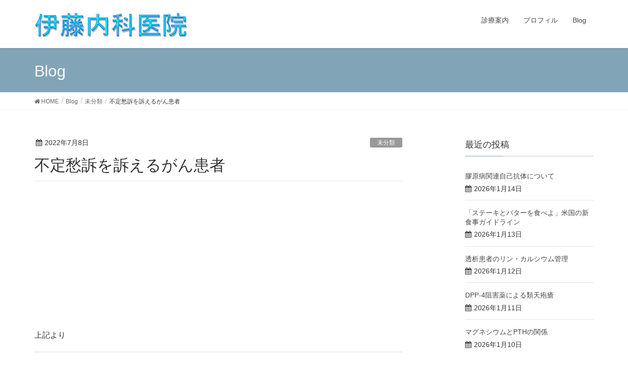

--- FILE ---
content_type: text/html; charset=UTF-8
request_url: http://itonaika.in/10991
body_size: 12221
content:
<!DOCTYPE html>
<html lang="ja"
	prefix="og: https://ogp.me/ns#" >
<head>
<meta charset="utf-8">
<meta http-equiv="X-UA-Compatible" content="IE=edge">
<meta name="viewport" content="width=device-width, initial-scale=1">
		<!-- Global site tag (gtag.js) - Google Analytics -->
		<script async src="https://www.googletagmanager.com/gtag/js?id=UA-43569182-18"></script>
		<script>
		window.dataLayer = window.dataLayer || [];
		function gtag(){dataLayer.push(arguments);}
		gtag('js', new Date());
		gtag('config', 'UA-43569182-18');
		</script>
	<title>不定愁訴を訴えるがん患者 - 伊藤内科医院</title>

		<!-- All in One SEO 4.1.6.2 -->
		<meta name="description" content="上記より 進行がんで、不定愁訴を訴えてきたら高カルシウム血症を忘れるな！ 高カルシウム血症で多いのは、高齢者で活性型ビタミンD内服中の方が、脱水になった場合。" />
		<meta name="robots" content="max-image-preview:large" />
		<link rel="canonical" href="http://itonaika.in/10991" />
		<meta property="og:locale" content="ja_JP" />
		<meta property="og:site_name" content="伊藤内科医院 - 広島市中区白島九軒町にある内科医院です。最新の知識を常に求め、内科全般（血液、循環器、呼吸器、消化器、アレルギー等）に加え、創傷の湿潤療法、在宅医療、東洋医療等を行っています。" />
		<meta property="og:type" content="article" />
		<meta property="og:title" content="不定愁訴を訴えるがん患者 - 伊藤内科医院" />
		<meta property="og:description" content="上記より 進行がんで、不定愁訴を訴えてきたら高カルシウム血症を忘れるな！ 高カルシウム血症で多いのは、高齢者で活性型ビタミンD内服中の方が、脱水になった場合。" />
		<meta property="og:url" content="http://itonaika.in/10991" />
		<meta property="article:published_time" content="2022-07-08T01:47:58+00:00" />
		<meta property="article:modified_time" content="2022-07-08T01:47:58+00:00" />
		<meta name="twitter:card" content="summary" />
		<meta name="twitter:title" content="不定愁訴を訴えるがん患者 - 伊藤内科医院" />
		<meta name="twitter:description" content="上記より 進行がんで、不定愁訴を訴えてきたら高カルシウム血症を忘れるな！ 高カルシウム血症で多いのは、高齢者で活性型ビタミンD内服中の方が、脱水になった場合。" />
		<script type="application/ld+json" class="aioseo-schema">
			{"@context":"https:\/\/schema.org","@graph":[{"@type":"WebSite","@id":"http:\/\/itonaika.in\/#website","url":"http:\/\/itonaika.in\/","name":"\u4f0a\u85e4\u5185\u79d1\u533b\u9662","description":"\u5e83\u5cf6\u5e02\u4e2d\u533a\u767d\u5cf6\u4e5d\u8ed2\u753a\u306b\u3042\u308b\u5185\u79d1\u533b\u9662\u3067\u3059\u3002\u6700\u65b0\u306e\u77e5\u8b58\u3092\u5e38\u306b\u6c42\u3081\u3001\u5185\u79d1\u5168\u822c\uff08\u8840\u6db2\u3001\u5faa\u74b0\u5668\u3001\u547c\u5438\u5668\u3001\u6d88\u5316\u5668\u3001\u30a2\u30ec\u30eb\u30ae\u30fc\u7b49\uff09\u306b\u52a0\u3048\u3001\u5275\u50b7\u306e\u6e7f\u6f64\u7642\u6cd5\u3001\u5728\u5b85\u533b\u7642\u3001\u6771\u6d0b\u533b\u7642\u7b49\u3092\u884c\u3063\u3066\u3044\u307e\u3059\u3002","inLanguage":"ja","publisher":{"@id":"http:\/\/itonaika.in\/#organization"}},{"@type":"Organization","@id":"http:\/\/itonaika.in\/#organization","name":"\u4f0a\u85e4\u5185\u79d1\u533b\u9662","url":"http:\/\/itonaika.in\/"},{"@type":"BreadcrumbList","@id":"http:\/\/itonaika.in\/10991#breadcrumblist","itemListElement":[{"@type":"ListItem","@id":"http:\/\/itonaika.in\/#listItem","position":1,"item":{"@type":"WebPage","@id":"http:\/\/itonaika.in\/","name":"\u30db\u30fc\u30e0","description":"\u5e83\u5cf6\u5e02\u4e2d\u533a\u767d\u5cf6\u4e5d\u8ed2\u753a\u306b\u3042\u308b\u5185\u79d1\u533b\u9662\u3067\u3059\u3002\u6700\u65b0\u306e\u77e5\u8b58\u3092\u5e38\u306b\u6c42\u3081\u3001\u5185\u79d1\u5168\u822c\uff08\u8840\u6db2\u3001\u5faa\u74b0\u5668\u3001\u547c\u5438\u5668\u3001\u6d88\u5316\u5668\u3001\u30a2\u30ec\u30eb\u30ae\u30fc\u7b49\uff09\u306b\u52a0\u3048\u3001\u5275\u50b7\u306e\u6e7f\u6f64\u7642\u6cd5\u3001\u5728\u5b85\u533b\u7642\u3001\u6771\u6d0b\u533b\u7642\u7b49\u3092\u884c\u3063\u3066\u3044\u307e\u3059\u3002","url":"http:\/\/itonaika.in\/"}}]},{"@type":"Person","@id":"http:\/\/itonaika.in\/author\/admin#author","url":"http:\/\/itonaika.in\/author\/admin","name":"kinro"},{"@type":"WebPage","@id":"http:\/\/itonaika.in\/10991#webpage","url":"http:\/\/itonaika.in\/10991","name":"\u4e0d\u5b9a\u6101\u8a34\u3092\u8a34\u3048\u308b\u304c\u3093\u60a3\u8005 - \u4f0a\u85e4\u5185\u79d1\u533b\u9662","description":"\u4e0a\u8a18\u3088\u308a \u9032\u884c\u304c\u3093\u3067\u3001\u4e0d\u5b9a\u6101\u8a34\u3092\u8a34\u3048\u3066\u304d\u305f\u3089\u9ad8\u30ab\u30eb\u30b7\u30a6\u30e0\u8840\u75c7\u3092\u5fd8\u308c\u308b\u306a\uff01 \u9ad8\u30ab\u30eb\u30b7\u30a6\u30e0\u8840\u75c7\u3067\u591a\u3044\u306e\u306f\u3001\u9ad8\u9f62\u8005\u3067\u6d3b\u6027\u578b\u30d3\u30bf\u30df\u30f3D\u5185\u670d\u4e2d\u306e\u65b9\u304c\u3001\u8131\u6c34\u306b\u306a\u3063\u305f\u5834\u5408\u3002","inLanguage":"ja","isPartOf":{"@id":"http:\/\/itonaika.in\/#website"},"breadcrumb":{"@id":"http:\/\/itonaika.in\/10991#breadcrumblist"},"author":"http:\/\/itonaika.in\/author\/admin#author","creator":"http:\/\/itonaika.in\/author\/admin#author","datePublished":"2022-07-08T01:47:58+09:00","dateModified":"2022-07-08T01:47:58+09:00"},{"@type":"BlogPosting","@id":"http:\/\/itonaika.in\/10991#blogposting","name":"\u4e0d\u5b9a\u6101\u8a34\u3092\u8a34\u3048\u308b\u304c\u3093\u60a3\u8005 - \u4f0a\u85e4\u5185\u79d1\u533b\u9662","description":"\u4e0a\u8a18\u3088\u308a \u9032\u884c\u304c\u3093\u3067\u3001\u4e0d\u5b9a\u6101\u8a34\u3092\u8a34\u3048\u3066\u304d\u305f\u3089\u9ad8\u30ab\u30eb\u30b7\u30a6\u30e0\u8840\u75c7\u3092\u5fd8\u308c\u308b\u306a\uff01 \u9ad8\u30ab\u30eb\u30b7\u30a6\u30e0\u8840\u75c7\u3067\u591a\u3044\u306e\u306f\u3001\u9ad8\u9f62\u8005\u3067\u6d3b\u6027\u578b\u30d3\u30bf\u30df\u30f3D\u5185\u670d\u4e2d\u306e\u65b9\u304c\u3001\u8131\u6c34\u306b\u306a\u3063\u305f\u5834\u5408\u3002","inLanguage":"ja","headline":"\u4e0d\u5b9a\u6101\u8a34\u3092\u8a34\u3048\u308b\u304c\u3093\u60a3\u8005","author":{"@id":"http:\/\/itonaika.in\/author\/admin#author"},"publisher":{"@id":"http:\/\/itonaika.in\/#organization"},"datePublished":"2022-07-08T01:47:58+09:00","dateModified":"2022-07-08T01:47:58+09:00","articleSection":"\u672a\u5206\u985e","mainEntityOfPage":{"@id":"http:\/\/itonaika.in\/10991#webpage"},"isPartOf":{"@id":"http:\/\/itonaika.in\/10991#webpage"}}]}
		</script>
		<!-- All in One SEO -->

<meta name="keywords" content="糖質制限,湿潤治療,創傷,褥瘡,内科,皮膚,血糖値,栄養,ビタミン,ナイアシン" />
<link rel='dns-prefetch' href='//webfonts.xserver.jp' />
<link rel='dns-prefetch' href='//s.w.org' />
<link rel="alternate" type="application/rss+xml" title="伊藤内科医院 &raquo; フィード" href="http://itonaika.in/feed" />
<link rel="alternate" type="application/rss+xml" title="伊藤内科医院 &raquo; コメントフィード" href="http://itonaika.in/comments/feed" />
<meta name="description" content="上記より進行がんで、不定愁訴を訴えてきたら高カルシウム血症を忘れるな！高カルシウム血症で多いのは、高齢者で活性型ビタミンD内服中の方が、脱水になった場合。" />		<script type="text/javascript">
			window._wpemojiSettings = {"baseUrl":"https:\/\/s.w.org\/images\/core\/emoji\/13.0.0\/72x72\/","ext":".png","svgUrl":"https:\/\/s.w.org\/images\/core\/emoji\/13.0.0\/svg\/","svgExt":".svg","source":{"concatemoji":"http:\/\/itonaika.in\/wp\/wp-includes\/js\/wp-emoji-release.min.js?ver=5.5.17"}};
			!function(e,a,t){var n,r,o,i=a.createElement("canvas"),p=i.getContext&&i.getContext("2d");function s(e,t){var a=String.fromCharCode;p.clearRect(0,0,i.width,i.height),p.fillText(a.apply(this,e),0,0);e=i.toDataURL();return p.clearRect(0,0,i.width,i.height),p.fillText(a.apply(this,t),0,0),e===i.toDataURL()}function c(e){var t=a.createElement("script");t.src=e,t.defer=t.type="text/javascript",a.getElementsByTagName("head")[0].appendChild(t)}for(o=Array("flag","emoji"),t.supports={everything:!0,everythingExceptFlag:!0},r=0;r<o.length;r++)t.supports[o[r]]=function(e){if(!p||!p.fillText)return!1;switch(p.textBaseline="top",p.font="600 32px Arial",e){case"flag":return s([127987,65039,8205,9895,65039],[127987,65039,8203,9895,65039])?!1:!s([55356,56826,55356,56819],[55356,56826,8203,55356,56819])&&!s([55356,57332,56128,56423,56128,56418,56128,56421,56128,56430,56128,56423,56128,56447],[55356,57332,8203,56128,56423,8203,56128,56418,8203,56128,56421,8203,56128,56430,8203,56128,56423,8203,56128,56447]);case"emoji":return!s([55357,56424,8205,55356,57212],[55357,56424,8203,55356,57212])}return!1}(o[r]),t.supports.everything=t.supports.everything&&t.supports[o[r]],"flag"!==o[r]&&(t.supports.everythingExceptFlag=t.supports.everythingExceptFlag&&t.supports[o[r]]);t.supports.everythingExceptFlag=t.supports.everythingExceptFlag&&!t.supports.flag,t.DOMReady=!1,t.readyCallback=function(){t.DOMReady=!0},t.supports.everything||(n=function(){t.readyCallback()},a.addEventListener?(a.addEventListener("DOMContentLoaded",n,!1),e.addEventListener("load",n,!1)):(e.attachEvent("onload",n),a.attachEvent("onreadystatechange",function(){"complete"===a.readyState&&t.readyCallback()})),(n=t.source||{}).concatemoji?c(n.concatemoji):n.wpemoji&&n.twemoji&&(c(n.twemoji),c(n.wpemoji)))}(window,document,window._wpemojiSettings);
		</script>
		<style type="text/css">
img.wp-smiley,
img.emoji {
	display: inline !important;
	border: none !important;
	box-shadow: none !important;
	height: 1em !important;
	width: 1em !important;
	margin: 0 .07em !important;
	vertical-align: -0.1em !important;
	background: none !important;
	padding: 0 !important;
}
</style>
	<link rel='stylesheet' id='font-awesome-css'  href='http://itonaika.in/wp/wp-content/themes/lightning/inc/font-awesome/versions/4.7.0/css/font-awesome.min.css?ver=4.7' type='text/css' media='all' />
<link rel='stylesheet' id='vkExUnit_common_style-css'  href='http://itonaika.in/wp/wp-content/plugins/vk-all-in-one-expansion-unit/assets/css/vkExUnit_style.css?ver=9.70.1.0' type='text/css' media='all' />
<style id='vkExUnit_common_style-inline-css' type='text/css'>
:root {--ver_page_top_button_url:url(http://itonaika.in/wp/wp-content/plugins/vk-all-in-one-expansion-unit/assets/images/to-top-btn-icon.svg);}@font-face {font-weight: normal;font-style: normal;font-family: "vk_sns";src: url("http://itonaika.in/wp/wp-content/plugins/vk-all-in-one-expansion-unit/inc/sns/icons/fonts/vk_sns.eot?-bq20cj");src: url("http://itonaika.in/wp/wp-content/plugins/vk-all-in-one-expansion-unit/inc/sns/icons/fonts/vk_sns.eot?#iefix-bq20cj") format("embedded-opentype"),url("http://itonaika.in/wp/wp-content/plugins/vk-all-in-one-expansion-unit/inc/sns/icons/fonts/vk_sns.woff?-bq20cj") format("woff"),url("http://itonaika.in/wp/wp-content/plugins/vk-all-in-one-expansion-unit/inc/sns/icons/fonts/vk_sns.ttf?-bq20cj") format("truetype"),url("http://itonaika.in/wp/wp-content/plugins/vk-all-in-one-expansion-unit/inc/sns/icons/fonts/vk_sns.svg?-bq20cj#vk_sns") format("svg");}
</style>
<link rel='stylesheet' id='wp-block-library-css'  href='http://itonaika.in/wp/wp-includes/css/dist/block-library/style.min.css?ver=5.5.17' type='text/css' media='all' />
<link rel='stylesheet' id='lightning-common-style-css'  href='http://itonaika.in/wp/wp-content/themes/lightning/assets/css/common.css?ver=6.16.0' type='text/css' media='all' />
<link rel='stylesheet' id='lightning-design-style-css'  href='http://itonaika.in/wp/wp-content/themes/lightning/design-skin/origin/css/style.css?ver=6.16.0' type='text/css' media='all' />
<style id='lightning-design-style-inline-css' type='text/css'>
/* ltg theme common */.color_key_bg,.color_key_bg_hover:hover{background-color: #82a4b7;}.color_key_txt,.color_key_txt_hover:hover{color: #82a4b7;}.color_key_border,.color_key_border_hover:hover{border-color: #82a4b7;}.color_key_dark_bg,.color_key_dark_bg_hover:hover{background-color: #4e7aa3;}.color_key_dark_txt,.color_key_dark_txt_hover:hover{color: #4e7aa3;}.color_key_dark_border,.color_key_dark_border_hover:hover{border-color: #4e7aa3;}
.bbp-submit-wrapper .button.submit,.woocommerce a.button.alt:hover,.woocommerce-product-search button:hover,.woocommerce button.button.alt { background-color:#4e7aa3 ; }.bbp-submit-wrapper .button.submit:hover,.woocommerce a.button.alt,.woocommerce-product-search button,.woocommerce button.button.alt:hover { background-color:#82a4b7 ; }.woocommerce ul.product_list_widget li a:hover img { border-color:#82a4b7; }.veu_color_txt_key { color:#4e7aa3 ; }.veu_color_bg_key { background-color:#4e7aa3 ; }.veu_color_border_key { border-color:#4e7aa3 ; }.btn-default { border-color:#82a4b7;color:#82a4b7;}.btn-default:focus,.btn-default:hover { border-color:#82a4b7;background-color: #82a4b7; }.btn-primary { background-color:#82a4b7;border-color:#4e7aa3; }.btn-primary:focus,.btn-primary:hover { background-color:#4e7aa3;border-color:#82a4b7; }/* sidebar child menu display */.localNav ul ul.children{ display:none; }.localNav ul li.current_page_ancestor ul.children,.localNav ul li.current_page_item ul.children,.localNav ul li.current-cat ul.children{ display:block; }
.tagcloud a:before { font-family:FontAwesome;content:"\f02b"; }
a { color:#4e7aa3 ; }a:hover { color:#82a4b7 ; }.page-header { background-color:#82a4b7; }h1.entry-title:first-letter,.single h1.entry-title:first-letter { color:#82a4b7; }h2,.mainSection-title { border-top-color:#82a4b7; }h3:after,.subSection-title:after { border-bottom-color:#82a4b7; }.media .media-body .media-heading a:hover { color:#82a4b7; }ul.page-numbers li span.page-numbers.current { background-color:#82a4b7; }.pager li > a { border-color:#82a4b7;color:#82a4b7;}.pager li > a:hover { background-color:#82a4b7;color:#fff;}footer { border-top-color:#82a4b7; }dt { border-left-color:#82a4b7; }@media (min-width: 768px){ ul.gMenu > li > a:after { border-bottom-color: #82a4b7 ; }} /* @media (min-width: 768px) */
</style>
<link rel='stylesheet' id='lightning-theme-style-css'  href='http://itonaika.in/wp/wp-content/themes/lightning/style.css?ver=6.16.0' type='text/css' media='all' />
<style id='lightning-theme-style-inline-css' type='text/css'>

			.prBlock_icon_outer { border:1px solid #82a4b7; }
			.prBlock_icon { color:#82a4b7; }
		
</style>
<link rel='stylesheet' id='vk-blocks-build-css-css'  href='http://itonaika.in/wp/wp-content/plugins/vk-all-in-one-expansion-unit/inc/vk-blocks/package/build/block-build.css?ver=0.38.6' type='text/css' media='all' />
<script type='text/javascript' src='http://itonaika.in/wp/wp-includes/js/jquery/jquery.js?ver=1.12.4-wp' id='jquery-core-js'></script>
<script type='text/javascript' src='//webfonts.xserver.jp/js/xserver.js?ver=1.2.4' id='typesquare_std-js'></script>
<link rel="https://api.w.org/" href="http://itonaika.in/wp-json/" /><link rel="alternate" type="application/json" href="http://itonaika.in/wp-json/wp/v2/posts/10991" /><link rel="EditURI" type="application/rsd+xml" title="RSD" href="http://itonaika.in/wp/xmlrpc.php?rsd" />
<link rel="wlwmanifest" type="application/wlwmanifest+xml" href="http://itonaika.in/wp/wp-includes/wlwmanifest.xml" /> 
<link rel='prev' title='同居者' href='http://itonaika.in/10989' />
<link rel='next' title='「Knowlede comes, but wisdom lingers」知識を得るのはたやすいが、知恵となるのには時間がかかる。' href='http://itonaika.in/10993' />
<meta name="generator" content="WordPress 5.5.17" />
<link rel='shortlink' href='http://itonaika.in/?p=10991' />
<link rel="alternate" type="application/json+oembed" href="http://itonaika.in/wp-json/oembed/1.0/embed?url=http%3A%2F%2Fitonaika.in%2F10991" />
<link rel="alternate" type="text/xml+oembed" href="http://itonaika.in/wp-json/oembed/1.0/embed?url=http%3A%2F%2Fitonaika.in%2F10991&#038;format=xml" />
<!-- [ VK All in One Expansion Unit OGP ] -->
<meta property="og:site_name" content="伊藤内科医院" />
<meta property="og:url" content="http://itonaika.in/10991" />
<meta property="og:title" content="不定愁訴を訴えるがん患者 | 伊藤内科医院" />
<meta property="og:description" content="上記より進行がんで、不定愁訴を訴えてきたら高カルシウム血症を忘れるな！高カルシウム血症で多いのは、高齢者で活性型ビタミンD内服中の方が、脱水になった場合。" />
<meta property="fb:app_id" content="426174331198469" />
<meta property="og:type" content="article" />
<meta property="og:image" content="http://itonaika.in/wp/wp-content/uploads/2018/07/itonaikain-logo.jpg" />
<meta property="og:image:width" content="606" />
<meta property="og:image:height" content="358" />
<!-- [ / VK All in One Expansion Unit OGP ] -->
<!-- [ VK All in One Expansion Unit twitter card ] -->
<meta name="twitter:card" content="summary_large_image">
<meta name="twitter:description" content="上記より進行がんで、不定愁訴を訴えてきたら高カルシウム血症を忘れるな！高カルシウム血症で多いのは、高齢者で活性型ビタミンD内服中の方が、脱水になった場合。">
<meta name="twitter:title" content="不定愁訴を訴えるがん患者 | 伊藤内科医院">
<meta name="twitter:url" content="http://itonaika.in/10991">
	<meta name="twitter:image" content="http://itonaika.in/wp/wp-content/uploads/2018/07/itonaikain-logo.jpg">
	<meta name="twitter:domain" content="itonaika.in">
	<meta name="twitter:site" content="@kinroito">
	<!-- [ / VK All in One Expansion Unit twitter card ] -->
			<style type="text/css" id="wp-custom-css">
			
.amazlet-box {
    color: #3E3E3E;
    background: #fff;
    font-size: 16px;
    line-height: 1.5;
    margin-top:32px;
    margin-bottom:32px !important;
    padding: 26px 16px;
    position: relative;
}
.amazlet-box a {
    text-decoration: underline;
    box-shadow:none;
}
.amazlet-box a:hover {
    box-shadow:none;
}
.amazlet-image {
    margin: 0px 14px 1px 0px !important;
}
.amazlet-image img {
    margin: 0;
}
.amazlet-name a {
    color: #3f89ff;
}
.amazlet-name a:hover {
    color: #ffb83f;
}
.amazlet-powered-date {
    font-size: 10px !important;
}
.amazlet-detail {
    font-size: 12px;
}
.amazlet-link {
    margin-top: 10px !important;
}
.amazlet-link a {
    padding: 12px; /* ボタン内側の余白 */
    border-radius: 3px;
    border-bottom: 3px solid #FF9901;
    margin: 10px 0;
    background-color: #FFA01C;
    color: #fff;
    text-decoration: none;
    width: 278px; /* ボタンの幅 */
    display: block;
    text-align: center;
    font-size: 16px;
}
.amazlet-link a:hover {
    color: #fff !important;
}


/***  解像度480px以下のスタイル ***/
@media screen and (max-width:480px){
.amazlet-sub-info {
    width: 100%;
}
.amazlet-link a {
    width: 100%;
}
}


.krb-amzlt-box {
    color: #3E3E3E;
    background: #fff;
    font-size: 16px;
    line-height: 1.5;
    margin-top:32px;
    margin-bottom:32px !important;
    padding: 26px 16px;
    position: relative;
}

.krb-amzlt-box a {
    text-decoration: underline;
    box-shadow:none;
}
.krb-amzlt-box a:hover {
    box-shadow:none;
}
.krb-amzlt-image {
    margin: 0px 14px 1px 0px !important;
}
.krb-amzlt-image img {
    margin: 0;
}
.krb-amzlt-name a {
    color: #3f89ff;
}
.krb-amzlt-name a:hover {
    color: #ffb83f;
}
.krb-amzlt-powered-date {
    font-size: 10px !important;
}
.krb-amzlt-detail {
    font-size: 12px;
}
.krb-amzlt-link {
    margin-top: 10px !important;
}
.krb-amzlt-link a {
    padding: 12px; /* ボタン内側の余白 */
    border-radius: 3px;
    border-bottom: 3px solid #FF9901;
    margin: 10px 0;
    background-color: #FFA01C;
    color: #fff;
    text-decoration: none;
    width: 278px; /* ボタンの幅 */
    display: block;
    text-align: center;
    font-size: 16px;
}
.krb-amzlt-link a:hover {
    color: #fff !important;
}


/***  解像度480px以下のスタイル ***/
@media screen and (max-width:480px){
.amazlet-sub-info {
    width: 100%;
}
.amazlet-link a {
    width: 100%;
}
}

/*デフォルトでタイトル1文字目が着色されるのを解消*/

h1.entry-title:first-letter, .single h1.entry-title:first-letter {
    color: #333;
}

.single h1.entry-title:first-letter {
    color: #333;
}		</style>
		<style type="text/css">/* VK CSS Customize */.wp-block-freeform.block-library-rich-text__tinymce blockquote, blockquote, blockquote.wp-block-quote:not(.is-large):not(.is-style-large) { border: 2px solid #eee; ｝/* End VK CSS Customize */</style>
			
</head>
<body class="post-template-default single single-post postid-10991 single-format-standard post-name-%e4%b8%8d%e5%ae%9a%e6%84%81%e8%a8%b4%e3%82%92%e8%a8%b4%e3%81%88%e3%82%8b%e3%81%8c%e3%82%93%e6%82%a3%e8%80%85 post-type-post sidebar-fix fa_v4 device-pc headfix header_height_changer">
<div class="vk-mobile-nav-menu-btn">MENU</div><div class="vk-mobile-nav"><nav class="global-nav"><ul id="menu-menu1" class="vk-menu-acc  menu"><li id="menu-item-97" class="menu-item menu-item-type-post_type menu-item-object-page menu-item-97"><a href="http://itonaika.in/infomation">診療案内</a></li>
<li id="menu-item-92" class="menu-item menu-item-type-post_type menu-item-object-page menu-item-92"><a href="http://itonaika.in/profile_incho">プロフィル</a></li>
<li id="menu-item-317" class="menu-item menu-item-type-custom menu-item-object-custom menu-item-317"><a href="http://itonaika.in/wp/blog">Blog</a></li>
</ul></nav></div><header class="navbar siteHeader">
		<div class="container siteHeadContainer">
		<div class="navbar-header">
			<h1 class="navbar-brand siteHeader_logo">
			<a href="http://itonaika.in/"><span>
			<img src="http://itonaika.in/wp/wp-content/uploads/2018/05/title3.png" alt="伊藤内科医院" />			</span></a>
			</h1>
								</div>

		<div id="gMenu_outer" class="gMenu_outer"><nav class="menu-menu1-container"><ul id="menu-menu1-2" class="menu nav gMenu"><li id="menu-item-97" class="menu-item menu-item-type-post_type menu-item-object-page"><a href="http://itonaika.in/infomation"><strong class="gMenu_name">診療案内</strong></a></li>
<li id="menu-item-92" class="menu-item menu-item-type-post_type menu-item-object-page"><a href="http://itonaika.in/profile_incho"><strong class="gMenu_name">プロフィル</strong></a></li>
<li id="menu-item-317" class="menu-item menu-item-type-custom menu-item-object-custom"><a href="http://itonaika.in/wp/blog"><strong class="gMenu_name">Blog</strong></a></li>
</ul></nav></div>	</div>
	</header>

<div class="section page-header"><div class="container"><div class="row"><div class="col-md-12">
<div class="page-header_pageTitle">
Blog</div>
</div></div></div></div><!-- [ /.page-header ] -->
<!-- [ .breadSection ] -->
<div class="section breadSection">
<div class="container">
<div class="row">
<ol class="breadcrumb"><li id="panHome"><a href="http://itonaika.in/"><span><i class="fa fa-home"></i> HOME</span></a></li><li><a href="http://itonaika.in/blog"><span>Blog</span></a></li><li><a href="http://itonaika.in/category/%e6%9c%aa%e5%88%86%e9%a1%9e"><span>未分類</span></a></li><li><span>不定愁訴を訴えるがん患者</span></li></ol>
</div>
</div>
</div>
<!-- [ /.breadSection ] -->
<div class="section siteContent">
<div class="container">
<div class="row">

<div class="col-md-8 mainSection" id="main" role="main">

			<article id="post-10991" class="post-10991 post type-post status-publish format-standard hentry category-1">
		<header>
		<div class="entry-meta">


<span class="published entry-meta_items">2022年7月8日</span>

<span class="entry-meta_items entry-meta_updated entry-meta_hidden">/ 最終更新日 : <span class="updated">2022年7月8日</span></span>


	
	<span class="vcard author entry-meta_items entry-meta_items_author entry-meta_hidden"><span class="fn">kinro</span></span>



<span class="entry-meta_items entry-meta_items_term"><a href="http://itonaika.in/category/%e6%9c%aa%e5%88%86%e9%a1%9e" class="btn btn-xs btn-primary" style="background-color:#999999;border:none;">未分類</a></span>
</div>
		<h1 class="entry-title">不定愁訴を訴えるがん患者</h1>
		</header>

		<div class="entry-body">
		<p><iframe style="width: 120px; height: 240px;" src="//rcm-fe.amazon-adsystem.com/e/cm?lt1=_blank&amp;bc1=000000&amp;IS2=1&amp;bg1=FFFFFF&amp;fc1=000000&amp;lc1=0000FF&amp;t=kinro06-22&amp;language=ja_JP&amp;o=9&amp;p=8&amp;l=as4&amp;m=amazon&amp;f=ifr&amp;ref=as_ss_li_til&amp;asins=B00EURLXXM&amp;linkId=e3054ff67c519a82c846f12284a00692" frameborder="0" marginwidth="0" marginheight="0" scrolling="no" sandbox="allow-popups allow-scripts allow-modals allow-forms allow-same-origin"></iframe></p>
<p>上記より</p>
<blockquote><p>進行がんで、不定愁訴を訴えてきたら高カルシウム血症を忘れるな！</p></blockquote>
<p>高カルシウム血症で多いのは、高齢者で<strong>活性型ビタミンD内服中の方</strong>が、脱水になった場合。</p>
<div class="veu_socialSet veu_socialSet-position-after veu_contentAddSection"><script>window.twttr=(function(d,s,id){var js,fjs=d.getElementsByTagName(s)[0],t=window.twttr||{};if(d.getElementById(id))return t;js=d.createElement(s);js.id=id;js.src="https://platform.twitter.com/widgets.js";fjs.parentNode.insertBefore(js,fjs);t._e=[];t.ready=function(f){t._e.push(f);};return t;}(document,"script","twitter-wjs"));</script><ul><li class="sb_facebook sb_icon"><a class="sb_icon_inner" href="//www.facebook.com/sharer.php?src=bm&u=http%3A%2F%2Fitonaika.in%2F10991&amp;t=%E4%B8%8D%E5%AE%9A%E6%84%81%E8%A8%B4%E3%82%92%E8%A8%B4%E3%81%88%E3%82%8B%E3%81%8C%E3%82%93%E6%82%A3%E8%80%85%20%7C%20%E4%BC%8A%E8%97%A4%E5%86%85%E7%A7%91%E5%8C%BB%E9%99%A2" target="_blank" onclick="window.open(this.href,'FBwindow','width=650,height=450,menubar=no,toolbar=no,scrollbars=yes');return false;"><span class="vk_icon_w_r_sns_fb icon_sns"></span><span class="sns_txt">Facebook</span><span class="veu_count_sns_fb"></span></a></li><li class="sb_twitter sb_icon"><a class="sb_icon_inner" href="//twitter.com/intent/tweet?url=http%3A%2F%2Fitonaika.in%2F10991&amp;text=%E4%B8%8D%E5%AE%9A%E6%84%81%E8%A8%B4%E3%82%92%E8%A8%B4%E3%81%88%E3%82%8B%E3%81%8C%E3%82%93%E6%82%A3%E8%80%85%20%7C%20%E4%BC%8A%E8%97%A4%E5%86%85%E7%A7%91%E5%8C%BB%E9%99%A2" target="_blank" ><span class="vk_icon_w_r_sns_twitter icon_sns"></span><span class="sns_txt">twitter</span></a></li><li class="sb_copy sb_icon"><button class="copy-button sb_icon_inner"data-clipboard-text="不定愁訴を訴えるがん患者 | 伊藤内科医院 http://itonaika.in/10991"><span class="vk_icon_w_r_sns_copy icon_sns"><i class="fas fa-copy"></i></span><span class="sns_txt">Copy</span></button></li></ul></div><!-- [ /.socialSet ] -->		</div><!-- [ /.entry-body ] -->

		<div class="entry-footer">
		
				<div class="entry-meta-dataList"><dl><dt>カテゴリー</dt><dd><a href="http://itonaika.in/category/%e6%9c%aa%e5%88%86%e9%a1%9e">未分類</a></dd></dl></div>
					</div><!-- [ /.entry-footer ] -->

		
<div id="comments" class="comments-area">

	
	
	
	
</div><!-- #comments -->
	</article>
	
<nav>
  <ul class="pager">
	<li class="previous"><a href="http://itonaika.in/10989" rel="prev">同居者</a></li>
	<li class="next"><a href="http://itonaika.in/10993" rel="next">「Knowlede comes, but wisdom lingers」知識を得るのはたやすいが、知恵となるのには時間がかかる。</a></li>
  </ul>
</nav>

</div><!-- [ /.mainSection ] -->

<div class="col-md-3 col-md-offset-1 subSection sideSection">


<aside class="widget">
<h1 class="subSection-title">最近の投稿</h1>

  <div class="media">

	
	<div class="media-body">
	  <h4 class="media-heading"><a href="http://itonaika.in/16219">膠原病関連自己抗体について</a></h4>
	  <div class="published entry-meta_items">2026年1月14日</div>
	</div>
  </div>


  <div class="media">

	
	<div class="media-body">
	  <h4 class="media-heading"><a href="http://itonaika.in/16215">「ステーキとバターを食べよ」米国の新食事ガイドライン</a></h4>
	  <div class="published entry-meta_items">2026年1月13日</div>
	</div>
  </div>


  <div class="media">

	
	<div class="media-body">
	  <h4 class="media-heading"><a href="http://itonaika.in/16213">透析患者のリン・カルシウム管理</a></h4>
	  <div class="published entry-meta_items">2026年1月12日</div>
	</div>
  </div>


  <div class="media">

	
	<div class="media-body">
	  <h4 class="media-heading"><a href="http://itonaika.in/16209">DPP-4阻害薬による類天疱瘡</a></h4>
	  <div class="published entry-meta_items">2026年1月11日</div>
	</div>
  </div>


  <div class="media">

	
	<div class="media-body">
	  <h4 class="media-heading"><a href="http://itonaika.in/16207">マグネシウムとPTHの関係</a></h4>
	  <div class="published entry-meta_items">2026年1月10日</div>
	</div>
  </div>


  <div class="media">

	
	<div class="media-body">
	  <h4 class="media-heading"><a href="http://itonaika.in/16204">下肢DVTエコーは簡単だ</a></h4>
	  <div class="published entry-meta_items">2026年1月10日</div>
	</div>
  </div>


  <div class="media">

	
	  <div class="media-left postList_thumbnail">
		<a href="http://itonaika.in/16201">
		<img width="150" height="150" src="http://itonaika.in/wp/wp-content/uploads/2026/01/20260110-150x150.jpg" class="attachment-thumbnail size-thumbnail wp-post-image" alt="" loading="lazy" />		</a>
	  </div>

	
	<div class="media-body">
	  <h4 class="media-heading"><a href="http://itonaika.in/16201">映画WHO 広島上演予定</a></h4>
	  <div class="published entry-meta_items">2026年1月10日</div>
	</div>
  </div>


  <div class="media">

	
	<div class="media-body">
	  <h4 class="media-heading"><a href="http://itonaika.in/16198">丸山島根県知事怒る</a></h4>
	  <div class="published entry-meta_items">2026年1月10日</div>
	</div>
  </div>


  <div class="media">

	
	<div class="media-body">
	  <h4 class="media-heading"><a href="http://itonaika.in/16196">なぜビタミンAで高カルシウムになるのか？AIの説明</a></h4>
	  <div class="published entry-meta_items">2026年1月9日</div>
	</div>
  </div>


  <div class="media">

	
	<div class="media-body">
	  <h4 class="media-heading"><a href="http://itonaika.in/16192">お酒の発癌性</a></h4>
	  <div class="published entry-meta_items">2026年1月9日</div>
	</div>
  </div>

</aside>

<aside class="widget widget_categories widget_link_list">
<nav class="localNav">
<h1 class="subSection-title">カテゴリー</h1>
<ul>
		<li class="cat-item cat-item-8"><a href="http://itonaika.in/category/konomethod">コウノメソッド</a>
</li>
	<li class="cat-item cat-item-4"><a href="http://itonaika.in/category/megavita">メガビタミン</a>
</li>
	<li class="cat-item cat-item-1"><a href="http://itonaika.in/category/%e6%9c%aa%e5%88%86%e9%a1%9e">未分類</a>
</li>
	<li class="cat-item cat-item-9"><a href="http://itonaika.in/category/moistwound">湿潤治療</a>
</li>
	<li class="cat-item cat-item-7"><a href="http://itonaika.in/category/lawcarbo">糖質制限</a>
</li>
</ul>
</nav>
</aside>

<aside class="widget widget_archive widget_link_list">
<nav class="localNav">
<h1 class="subSection-title">アーカイブ</h1>
<ul>
		<li><a href='http://itonaika.in/date/2026/01'>2026年1月</a></li>
	<li><a href='http://itonaika.in/date/2025/12'>2025年12月</a></li>
	<li><a href='http://itonaika.in/date/2025/11'>2025年11月</a></li>
	<li><a href='http://itonaika.in/date/2025/10'>2025年10月</a></li>
	<li><a href='http://itonaika.in/date/2025/09'>2025年9月</a></li>
	<li><a href='http://itonaika.in/date/2025/08'>2025年8月</a></li>
	<li><a href='http://itonaika.in/date/2025/07'>2025年7月</a></li>
	<li><a href='http://itonaika.in/date/2025/06'>2025年6月</a></li>
	<li><a href='http://itonaika.in/date/2025/05'>2025年5月</a></li>
	<li><a href='http://itonaika.in/date/2025/04'>2025年4月</a></li>
	<li><a href='http://itonaika.in/date/2025/03'>2025年3月</a></li>
	<li><a href='http://itonaika.in/date/2025/02'>2025年2月</a></li>
	<li><a href='http://itonaika.in/date/2025/01'>2025年1月</a></li>
	<li><a href='http://itonaika.in/date/2024/12'>2024年12月</a></li>
	<li><a href='http://itonaika.in/date/2024/11'>2024年11月</a></li>
	<li><a href='http://itonaika.in/date/2024/10'>2024年10月</a></li>
	<li><a href='http://itonaika.in/date/2024/09'>2024年9月</a></li>
	<li><a href='http://itonaika.in/date/2024/08'>2024年8月</a></li>
	<li><a href='http://itonaika.in/date/2024/07'>2024年7月</a></li>
	<li><a href='http://itonaika.in/date/2024/06'>2024年6月</a></li>
	<li><a href='http://itonaika.in/date/2024/05'>2024年5月</a></li>
	<li><a href='http://itonaika.in/date/2024/04'>2024年4月</a></li>
	<li><a href='http://itonaika.in/date/2024/03'>2024年3月</a></li>
	<li><a href='http://itonaika.in/date/2024/02'>2024年2月</a></li>
	<li><a href='http://itonaika.in/date/2024/01'>2024年1月</a></li>
	<li><a href='http://itonaika.in/date/2023/12'>2023年12月</a></li>
	<li><a href='http://itonaika.in/date/2023/11'>2023年11月</a></li>
	<li><a href='http://itonaika.in/date/2023/10'>2023年10月</a></li>
	<li><a href='http://itonaika.in/date/2023/09'>2023年9月</a></li>
	<li><a href='http://itonaika.in/date/2023/08'>2023年8月</a></li>
	<li><a href='http://itonaika.in/date/2023/07'>2023年7月</a></li>
	<li><a href='http://itonaika.in/date/2023/06'>2023年6月</a></li>
	<li><a href='http://itonaika.in/date/2023/05'>2023年5月</a></li>
	<li><a href='http://itonaika.in/date/2023/04'>2023年4月</a></li>
	<li><a href='http://itonaika.in/date/2023/03'>2023年3月</a></li>
	<li><a href='http://itonaika.in/date/2023/02'>2023年2月</a></li>
	<li><a href='http://itonaika.in/date/2023/01'>2023年1月</a></li>
	<li><a href='http://itonaika.in/date/2022/12'>2022年12月</a></li>
	<li><a href='http://itonaika.in/date/2022/11'>2022年11月</a></li>
	<li><a href='http://itonaika.in/date/2022/10'>2022年10月</a></li>
	<li><a href='http://itonaika.in/date/2022/09'>2022年9月</a></li>
	<li><a href='http://itonaika.in/date/2022/08'>2022年8月</a></li>
	<li><a href='http://itonaika.in/date/2022/07'>2022年7月</a></li>
	<li><a href='http://itonaika.in/date/2022/06'>2022年6月</a></li>
	<li><a href='http://itonaika.in/date/2022/05'>2022年5月</a></li>
	<li><a href='http://itonaika.in/date/2022/04'>2022年4月</a></li>
	<li><a href='http://itonaika.in/date/2022/03'>2022年3月</a></li>
	<li><a href='http://itonaika.in/date/2022/02'>2022年2月</a></li>
	<li><a href='http://itonaika.in/date/2022/01'>2022年1月</a></li>
	<li><a href='http://itonaika.in/date/2021/12'>2021年12月</a></li>
	<li><a href='http://itonaika.in/date/2021/11'>2021年11月</a></li>
	<li><a href='http://itonaika.in/date/2021/10'>2021年10月</a></li>
	<li><a href='http://itonaika.in/date/2021/09'>2021年9月</a></li>
	<li><a href='http://itonaika.in/date/2021/08'>2021年8月</a></li>
	<li><a href='http://itonaika.in/date/2021/07'>2021年7月</a></li>
	<li><a href='http://itonaika.in/date/2021/06'>2021年6月</a></li>
	<li><a href='http://itonaika.in/date/2021/05'>2021年5月</a></li>
	<li><a href='http://itonaika.in/date/2021/04'>2021年4月</a></li>
	<li><a href='http://itonaika.in/date/2021/03'>2021年3月</a></li>
	<li><a href='http://itonaika.in/date/2021/02'>2021年2月</a></li>
	<li><a href='http://itonaika.in/date/2021/01'>2021年1月</a></li>
	<li><a href='http://itonaika.in/date/2020/12'>2020年12月</a></li>
	<li><a href='http://itonaika.in/date/2020/11'>2020年11月</a></li>
	<li><a href='http://itonaika.in/date/2020/10'>2020年10月</a></li>
	<li><a href='http://itonaika.in/date/2020/09'>2020年9月</a></li>
	<li><a href='http://itonaika.in/date/2020/08'>2020年8月</a></li>
	<li><a href='http://itonaika.in/date/2020/07'>2020年7月</a></li>
	<li><a href='http://itonaika.in/date/2020/06'>2020年6月</a></li>
	<li><a href='http://itonaika.in/date/2020/05'>2020年5月</a></li>
	<li><a href='http://itonaika.in/date/2020/04'>2020年4月</a></li>
	<li><a href='http://itonaika.in/date/2020/03'>2020年3月</a></li>
	<li><a href='http://itonaika.in/date/2020/02'>2020年2月</a></li>
	<li><a href='http://itonaika.in/date/2020/01'>2020年1月</a></li>
	<li><a href='http://itonaika.in/date/2019/12'>2019年12月</a></li>
	<li><a href='http://itonaika.in/date/2019/11'>2019年11月</a></li>
	<li><a href='http://itonaika.in/date/2019/10'>2019年10月</a></li>
	<li><a href='http://itonaika.in/date/2019/09'>2019年9月</a></li>
	<li><a href='http://itonaika.in/date/2019/08'>2019年8月</a></li>
	<li><a href='http://itonaika.in/date/2019/07'>2019年7月</a></li>
	<li><a href='http://itonaika.in/date/2019/06'>2019年6月</a></li>
	<li><a href='http://itonaika.in/date/2019/05'>2019年5月</a></li>
	<li><a href='http://itonaika.in/date/2019/04'>2019年4月</a></li>
	<li><a href='http://itonaika.in/date/2019/03'>2019年3月</a></li>
	<li><a href='http://itonaika.in/date/2019/02'>2019年2月</a></li>
	<li><a href='http://itonaika.in/date/2019/01'>2019年1月</a></li>
	<li><a href='http://itonaika.in/date/2018/12'>2018年12月</a></li>
	<li><a href='http://itonaika.in/date/2018/11'>2018年11月</a></li>
	<li><a href='http://itonaika.in/date/2018/10'>2018年10月</a></li>
	<li><a href='http://itonaika.in/date/2018/09'>2018年9月</a></li>
	<li><a href='http://itonaika.in/date/2018/08'>2018年8月</a></li>
	<li><a href='http://itonaika.in/date/2018/07'>2018年7月</a></li>
	<li><a href='http://itonaika.in/date/2018/06'>2018年6月</a></li>
	<li><a href='http://itonaika.in/date/2018/05'>2018年5月</a></li>
	<li><a href='http://itonaika.in/date/2014/03'>2014年3月</a></li>
	<li><a href='http://itonaika.in/date/2014/02'>2014年2月</a></li>
	<li><a href='http://itonaika.in/date/2014/01'>2014年1月</a></li>
	<li><a href='http://itonaika.in/date/2013/12'>2013年12月</a></li>
	<li><a href='http://itonaika.in/date/2013/11'>2013年11月</a></li>
	<li><a href='http://itonaika.in/date/2013/10'>2013年10月</a></li>
	<li><a href='http://itonaika.in/date/2013/09'>2013年9月</a></li>
	<li><a href='http://itonaika.in/date/2013/08'>2013年8月</a></li>
	<li><a href='http://itonaika.in/date/2013/07'>2013年7月</a></li>
	<li><a href='http://itonaika.in/date/2013/06'>2013年6月</a></li>
	<li><a href='http://itonaika.in/date/2013/05'>2013年5月</a></li>
	<li><a href='http://itonaika.in/date/2013/04'>2013年4月</a></li>
	<li><a href='http://itonaika.in/date/2013/03'>2013年3月</a></li>
	<li><a href='http://itonaika.in/date/2013/02'>2013年2月</a></li>
	<li><a href='http://itonaika.in/date/2013/01'>2013年1月</a></li>
	<li><a href='http://itonaika.in/date/2012/12'>2012年12月</a></li>
	<li><a href='http://itonaika.in/date/2012/11'>2012年11月</a></li>
	<li><a href='http://itonaika.in/date/2012/10'>2012年10月</a></li>
	<li><a href='http://itonaika.in/date/2012/04'>2012年4月</a></li>
	<li><a href='http://itonaika.in/date/2012/03'>2012年3月</a></li>
	<li><a href='http://itonaika.in/date/2012/02'>2012年2月</a></li>
	<li><a href='http://itonaika.in/date/2011/04'>2011年4月</a></li>
	<li><a href='http://itonaika.in/date/2011/03'>2011年3月</a></li>
	<li><a href='http://itonaika.in/date/2011/02'>2011年2月</a></li>
	<li><a href='http://itonaika.in/date/2011/01'>2011年1月</a></li>
</ul>
</nav>
</aside>

<aside class="widget widget_meta" id="meta-5"><h1 class="widget-title subSection-title">メタ情報</h1>
		<ul>
						<li><a href="http://itonaika.in/wp/wp-login.php">ログイン</a></li>
			<li><a href="http://itonaika.in/feed">投稿フィード</a></li>
			<li><a href="http://itonaika.in/comments/feed">コメントフィード</a></li>

			<li><a href="https://ja.wordpress.org/">WordPress.org</a></li>
		</ul>

		</aside></div><!-- [ /.subSection ] -->

</div><!-- [ /.row ] -->
</div><!-- [ /.container ] -->
</div><!-- [ /.siteContent ] -->


<footer class="section siteFooter">
    <div class="footerMenu">
       <div class="container">
            <nav class="menu-menu2-container"><ul id="menu-menu2" class="menu nav"><li id="menu-item-1282" class="menu-item menu-item-type-post_type menu-item-object-page menu-item-1282"><a href="http://itonaika.in/nesshou-shituzyun">熱傷の湿潤療法</a></li>
<li id="menu-item-1283" class="menu-item menu-item-type-post_type menu-item-object-page menu-item-1283"><a href="http://itonaika.in/jyokuso_chiryo">じょく瘡治療</a></li>
<li id="menu-item-1284" class="menu-item menu-item-type-post_type menu-item-object-page menu-item-1284"><a href="http://itonaika.in/326-2">糖質制限食について</a></li>
<li id="menu-item-1285" class="menu-item menu-item-type-post_type menu-item-object-page menu-item-1285"><a href="http://itonaika.in/%e8%a6%8b%e3%81%a6%e5%88%86%e3%81%8b%e3%82%8b%e7%97%85%e6%b0%97">見て分かる病気</a></li>
<li id="menu-item-1318" class="menu-item menu-item-type-post_type menu-item-object-page menu-item-1318"><a href="http://itonaika.in/%e6%8a%95%e7%a8%bf%e3%82%b5%e3%83%b3%e3%83%97%e3%83%ab6-2">創傷の湿潤療法</a></li>
</ul></nav>        </div>
    </div>
    <div class="container sectionBox">
        <div class="row ">
            <div class="col-md-4"><aside class="widget widget_wp_widget_vkexunit_profile" id="wp_widget_vkexunit_profile-3">
<div class="veu_profile">
<h1 class="widget-title subSection-title">書いてる人</h1><div class="profile" >
<div class="media_outer media_float media_round media_left" style="background:url(http://itonaika.in/wp/wp-content/uploads/2018/05/DSC02204-2-e1527739062235.jpg) no-repeat 50% center;background-size: cover;"><img class="profile_media" src="http://itonaika.in/wp/wp-content/uploads/2018/05/DSC02204-2-e1527739062235.jpg" alt="DSC02204" /></div><p class="profile_text">院長　伊藤欣朗</p>

<ul class="sns_btns">
<li class="facebook_btn"><a href="https://www.facebook.com/profile.php?id=100008418918205" target="_blank" class="bg_fill"><i class="fa fa-facebook icon"></i></a></li><li class="twitter_btn"><a href="https://twitter.com/kinroito" target="_blank" class="bg_fill"><i class="fa fa-twitter icon"></i></a></li></ul>

</div>
<!-- / .site-profile -->
</div>
</aside></div><div class="col-md-4"></div><div class="col-md-4"></div>        </div>
    </div>
    <div class="container sectionBox copySection text-center">
          <p>Copyright &copy; 伊藤内科医院 All Rights Reserved.</p><p>Powered by <a href="https://wordpress.org/">WordPress</a> with <a href="https://lightning.nagoya/ja/" target="_blank" title="無料 WordPress テーマ Lightning"> Lightning Theme</a> &amp; <a href="https://ex-unit.nagoya/ja/" target="_blank">VK All in One Expansion Unit</a> by <a href="https://www.vektor-inc.co.jp/" target="_blank">Vektor,Inc.</a> technology.</p>    </div>
</footer>
<a href="#top" id="page_top" class="page_top_btn">PAGE TOP</a><script type='text/javascript' src='http://itonaika.in/wp/wp-includes/js/clipboard.min.js?ver=5.5.17' id='clipboard-js'></script>
<script type='text/javascript' src='http://itonaika.in/wp/wp-content/plugins/vk-all-in-one-expansion-unit/inc/sns//assets/js/copy-button.js' id='copy-button-js'></script>
<script type='text/javascript' src='http://itonaika.in/wp/wp-content/plugins/vk-all-in-one-expansion-unit/inc/smooth-scroll/js/smooth-scroll.min.js?ver=9.70.1.0' id='smooth-scroll-js-js'></script>
<script type='text/javascript' id='vkExUnit_master-js-js-extra'>
/* <![CDATA[ */
var vkExOpt = {"ajax_url":"http:\/\/itonaika.in\/wp\/wp-admin\/admin-ajax.php","hatena_entry":"http:\/\/itonaika.in\/wp-json\/vk_ex_unit\/v1\/hatena_entry\/","facebook_entry":"http:\/\/itonaika.in\/wp-json\/vk_ex_unit\/v1\/facebook_entry\/","facebook_count_enable":"","entry_count":"1","entry_from_post":"1"};
/* ]]> */
</script>
<script type='text/javascript' src='http://itonaika.in/wp/wp-content/plugins/vk-all-in-one-expansion-unit/assets/js/all.min.js?ver=9.70.1.0' id='vkExUnit_master-js-js'></script>
<script type='text/javascript' src='http://itonaika.in/wp/wp-content/themes/lightning/library/bootstrap/js/bootstrap.min.js?ver=3.4.1' id='bootstrap-js-js'></script>
<script type='text/javascript' src='http://itonaika.in/wp/wp-content/themes/lightning/assets/js/lightning.min.js?ver=6.16.0' id='lightning-js-js'></script>
<script type='text/javascript' src='http://itonaika.in/wp/wp-includes/js/wp-embed.min.js?ver=5.5.17' id='wp-embed-js'></script>
</body>
</html>
